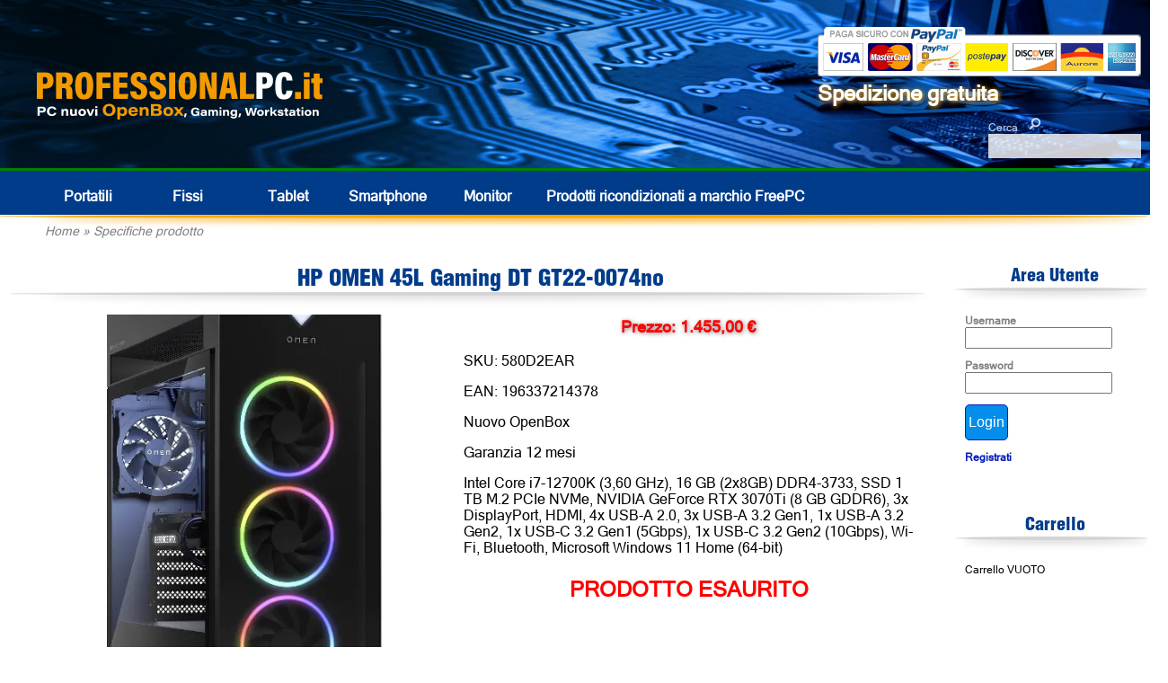

--- FILE ---
content_type: text/html; charset=UTF-8
request_url: https://professionalpc.it/index.php?p=11&codice=580D2EAR
body_size: 4550
content:
<!doctype html>
<html lang='IT'>
	<head>
		<meta http-equiv="Content-Type" content="text/html; charset=ISO-8859-1">
		<title>ProfessionalPC - Specifiche prodotto</title>
		<script src="https://code.jquery.com/jquery-3.6.0.min.js"></script>
		<script src="./js/tablesorter.js"></script>
		<script src="./js/tooltip.js"></script>
		<!-- <script src="./js/link.js"></script> -->
		<script>
			function nascondi(nome) {
				pass = document.getElementById(nome);
				if (pass.style.display == 'none') {
					pass.style.display = '';
				} else {
					pass.style.display = 'none';
				}
			}
		</script>
		<script src='./js/sha256.js'></script>
		<script>
			function formhash(form, pre, password, post) {
				var p = document.createElement('input');
				form.appendChild(p);
				p.name = 'p';
				p.type = 'hidden';
				p.value = hex_sha256(pre.value + hex_sha256(password.value.trim()) + post.value);
				password.value = '';
				form.submit();
			}
		</script>
		<script>
			var flag_graf;
			
			function imposta() {
				$('div#loading').hide();
				$('div#body').show();
				
				flag_graf = (window.innerWidth < 1000);
				
				if (flag_graf) {
					$('body').css('font-size', '30px');
					$('input').css('font-size', '30px');
					$('select').css('font-size', '30px');
					$('button').css('font-size', '30px');

					$('div#header span#hide_cell').hide();
					
					$('table.merce td.caratteristiche3').show();
					$('table.merce td.caratteristiche2').show();
					$('table.merce td.caratteristiche').hide();
					$('table.merce form.carrello').hide();

					$('div#div_filtro label').css('line-height', '2em');
					
					$('div#img_paypal').hide();
					$('div.header_menu_laterale').css('height', '60px');

					$('div.titolo').css('height', 'auto');
					$('div.titolo_offerte').css('height', 'auto');
					$('div.titolo').css('background', 'none');
					$('div.titolo_offerte').css('background', 'none');
					$('div#specifiche_prodotto td.spec1 p.descrizione').hide();
					$('div#specifiche_prodotto td.spec1 form.carrello').hide();
					$('div#specifiche_prodotto td.descrizione2').show();
					$('div#specifiche_prodotto tr.spec2').hide();
				} else {
					$('body').css('font-size', '16px');
					$('input').css('font-size', '16px');
					$('select').css('font-size', '16px');
					$('button').css('font-size', '16px');

					$('div#header span#hide_cell').show();
					
					$('table.merce td.caratteristiche3').hide();
					$('table.merce td.caratteristiche2').hide();
					$('table.merce td.caratteristiche').show();
					$('table.merce form.carrello').show();

					$('div#div_filtro label').css('line-height', 'normal');
					
					$('div#img_paypal').show();
					$('div.header_menu_laterale').css('height', '36px');

					$('div.titolo').css('height', '40px');
					$('div.titolo_offerte').css('height', '40px');
					$('div#specifiche_prodotto td.spec1 p.descrizione').show();
					$('div#specifiche_prodotto td.spec1 form.carrello').show();
					$('div#specifiche_prodotto td.descrizione2').hide();
					$('div#specifiche_prodotto tr.spec2').show();
				}
			}

			window.onload = function() {
				imposta();
			}
			window.addEventListener('orientationchange', function() {imposta();}, false);
			window.addEventListener('resize', function() {imposta();}, false);
		</script>
		<script src="https://apis.google.com/js/platform.js?onload=renderOptIn" async defer></script>
		<script async>
				$.get('https://www.professionalpc.it?viscode=266SATsg9mO6toPCMgn8F9H58o444M');
		</script>
		<meta name="description" content="Sito e-commerce italiano leader nella vendita di computer come nuovi, open box e ricondizionati classe A. Grazia da 12 a 36 mesi." />
		<meta name="keywords" content="apple, lenovo, dell, notebook ricondizionato, fujitsu, usato, desktop, computer, garanzia, open box" />
		<meta name="author" content="olmis" />
		<meta http-equiv="Content-Language" CONTENT="it-IT">
		<meta name="Language" content="IT"> 
		<link rel="stylesheet" href="./css/defaultstyles1.css?ver=20260118" media="print, projection, screen" />
		<link rel="stylesheet" href="./css/stampa.css?ver=20260118" media="print" />
		<link rel="shortcut icon" href="./css/img/favicon.ico" />
		<meta name="google-site-verification" content="D48-FnVm8Ov0faz-J5t7NUJWBaUBeBZEuTyYuUXuj_o" />
		<meta name='viewport' content='initial-scale=0.4'>
	</head>
	<body>
		<div id="fb-root"></div>
		<script>(function(d, s, id) {
		  var js, fjs = d.getElementsByTagName(s)[0];
		  if (d.getElementById(id)) return;
		  js = d.createElement(s); js.id = id;
		  js.src = "//connect.facebook.net/it_IT/sdk.js#xfbml=1&version=v2.0";
		  fjs.parentNode.insertBefore(js, fjs);
		}(document, 'script', 'facebook-jssdk'));</script>
		<script async src="//pagead2.googlesyndication.com/pagead/js/adsbygoogle.js"></script>
		<!-- Google tag (gtag.js) -->
		<script async src="https://www.googletagmanager.com/gtag/js?id=G-XK0NYBDNKC"></script>
		<script>
		  window.dataLayer = window.dataLayer || [];
		  function gtag(){dataLayer.push(arguments);}
		  gtag('js', new Date());
		
		  gtag('config', 'G-XK0NYBDNKC');
		</script>
		<div id='loading' style='display:none'>
			<script>$('div#loading').show();</script>
			<img src='./css/img/loading.gif' alt='' style='width:100px'>
			<br>Pagina in caricamento ...
		</div>
		<div id='body'>
			<script>$('div#body').hide();</script>
			<div id='header'>
				<a title='Home' href='index.php'><img id='logo' src='./css/img/logo.png' alt='PROFESSIONALPC.it'></a>
				<table id='menu_prodotti'>
					<tr>
						<td class='alto_menu_prodotti' colspan='11'></td>
					</tr>
					<tr>
						<td class='sinistra_menu_prodotti'></td>
						<td class='pulsante_menu_prodotti'><a title='Portatili' href='?p=2&filtro=1' onMouseOver="this.style.color='grey';" onMouseOut="this.style.color='white';">Portatili</a></td>
						<td class='pulsante_menu_prodotti'><a title='Fissi' href='?p=2&filtro=2' onMouseOver="this.style.color='grey';" onMouseOut="this.style.color='white';">Fissi</a></td>
						<!-- <td class='pulsante_menu_prodotti'><a title='Apple' href='./ecommerce/catalogo_3' onMouseOver="this.style.color='grey';" onMouseOut="this.style.color='white';">Apple</a></td> -->
						<td class='pulsante_menu_prodotti'><a title='Tablet' href='?p=2&filtro=4' onMouseOver="this.style.color='grey';" onMouseOut="this.style.color='white';">Tablet</a></td>
						<td class='pulsante_menu_prodotti'><a title='Smartphone' href='?p=2&filtro=8' onMouseOver="this.style.color='grey';" onMouseOut="this.style.color='white';">Smartphone</a></td>
						<!-- <td class='pulsante_menu_prodotti'><a title='Fotografia' href='./ecommerce/catalogo_5' onMouseOver="this.style.color='grey';" onMouseOut="this.style.color='white';">Fotografia</a></td> -->
						<td class='pulsante_menu_prodotti'><a title='Monitor' href='?p=2&filtro=6' onMouseOver="this.style.color='grey';" onMouseOut="this.style.color='white';">Monitor</a></td>
						<!-- <td class='pulsante_menu_prodotti'><a title='Accessori' href='./ecommerce/catalogo_7' onMouseOver="this.style.color='grey';" onMouseOut="this.style.color='white';">Accessori</a></td> -->
						<td class='pulsante_menu_prodotti' style='width: auto;text-align: left;'><a title='Computer professionali FreePC' href='https://www.freepcitalia.com' onMouseOver="this.style.color='grey';" onMouseOut="this.style.color='white';" target='_blank'>Prodotti ricondizionati<span id='hide_cell'> a marchio FreePC</span></a></td>
						<td class='destra_menu_prodotti'></td>
					</tr>
					<tr>
						<td class='basso_menu_prodotti' colspan='11'></td>
					</tr>
					<tr>
						<td class='indirizzo' colspan='11'><a href='index.php'>Home</a> &raquo; <a href='index.php?p=11&codice=580D2EAR'>Specifiche prodotto</a></td>
					</tr>
				</table>
			</div>
			<div id='cerca'>
				<form action='index.php' method='post'>
					Cerca&emsp;<input type='image' src='./css/img/lente.png' alt='Cerca'><br><input name='cerca' id='cerca'>
				</form>
			</div>
			<div id='img_paypal'>
				<img alt='' src='./css/img/paga_sicuro_paypal.png'>
				<br>Spedizione gratuita
			</div>
			<div id='link'>
			</div>
			<div id='center'>
				<form method="post" name="data_form" action="index.php">
					<input type="hidden" name="p" value="11" />
					<input type="hidden" name="codice" value="580D2EAR" />
					<input type="hidden" name="filtro" value="" />
					<input type="hidden" name="testo" value="" />
				</form>
				<p id='errore'><noscript>ATTENZIONE, il sito richiede l'uso del Javascript per una corretta visualizzazione!<br></noscript>				<table id='center'>
					<tr>
						<td valign='top'><div id='pagina'>
							<div class='titolo'>HP OMEN 45L Gaming DT GT22-0074no</div>
<div id='specifiche_prodotto'>
	<table id='specifiche_prodotto'>
		<tr>
			<td class='img1' valign='top'><a title='Ingrandisci immagine' href='https://www.professionalpc.it/img/ecc_for1/hp_omen_45l_desktop_gt22_02_2_1.jpg' target='_blank'><img src='https://www.professionalpc.it/img/thumbs/Img_30336_600.webp' alt='immagine'></a></td>
			<td class='spec1' valign='top'>
				<p class='prezzo'>Prezzo: 1.455,00 &euro;</p>
				<p class='sku'>SKU: 580D2EAR</p>
				<p class='ean'>EAN: 196337214378</p>
				<p class='classe'>Nuovo OpenBox</p>
				<p class='garanzia'>Garanzia 12 mesi</p>
				<p class='descrizione'>Intel Core i7-12700K (3,60 GHz), 16 GB (2x8GB) DDR4-3733, SSD 1 TB M.2 PCIe NVMe, NVIDIA GeForce RTX 3070Ti (8 GB GDDR6), 3x DisplayPort, HDMI, 4x USB-A 2.0, 3x USB-A 3.2 Gen1, 1x USB-A 3.2 Gen2, 1x USB-C 3.2 Gen1 (5Gbps), 1x USB-C 3.2 Gen2 (10Gbps), Wi-Fi, Bluetooth, Microsoft Windows 11 Home (64-bit)</p>
				<p class='errore'>PRODOTTO ESAURITO</p>
			</td>
		</tr>
		<tr>
			<td class='img2' valign='top' colspan='2'>
				<div><img src='https://www.professionalpc.it/img/thumbs/Img_30336_600.webp' onclick="$('td.img1 img').attr('src', this.src);$('td.img1 a').attr('href', 'https://www.professionalpc.it/img/ecc_for1/hp_omen_45l_desktop_gt22_02_2_1.jpg');" alt='immagine'></div>
				<div><img src='https://www.professionalpc.it/img/thumbs/Img_30336_600.webp' onclick="$('td.img1 img').attr('src', this.src);$('td.img1 a').attr('href', 'https://www.professionalpc.it/img/ecc_for1/hp_omen_45l_desktop_gt22_02_2_1.jpg');" alt='immagine'></div>
				<div><img src='https://www.professionalpc.it/img/thumbs/Img_30339_600.webp' onclick="$('td.img1 img').attr('src', this.src);$('td.img1 a').attr('href', 'https://www.professionalpc.it/img/ecc_for1/hp_omen_45l_desktop_gt22_04_2_1.jpg');" alt='immagine'></div>
				<div><img src='https://www.professionalpc.it/img/thumbs/Img_30338_600.webp' onclick="$('td.img1 img').attr('src', this.src);$('td.img1 a').attr('href', 'https://www.professionalpc.it/img/ecc_for1/hp_omen_45l_desktop_gt22_03_2_1.jpg');" alt='immagine'></div>
				<div><img src='https://www.professionalpc.it/img/thumbs/Img_30337_600.webp' onclick="$('td.img1 img').attr('src', this.src);$('td.img1 a').attr('href', 'https://www.professionalpc.it/img/ecc_for1/hp_omen_45l_desktop_gt22_01_2_1.jpg');" alt='immagine'></div>
			</td>
		</tr>
		<tr>
			<td class='descrizione2' colspan='2' style='display:none'>
				<p class='errore'>PRODOTTO ESAURITO</p>
<br>Intel Core i7-12700K (3,60 GHz), 16 GB (2x8GB) DDR4-3733, SSD 1 TB M.2 PCIe NVMe, NVIDIA GeForce RTX 3070Ti (8 GB GDDR6), 3x DisplayPort, HDMI, 4x USB-A 2.0, 3x USB-A 3.2 Gen1, 1x USB-A 3.2 Gen2, 1x USB-C 3.2 Gen1 (5Gbps), 1x USB-C 3.2 Gen2 (10Gbps), Wi-Fi, Bluetooth, Microsoft Windows 11 Home (64-bit)				<br><br>
				<table>
					<tr>
						<td>CPU</td>
						<td>Intel Core i7-12700K / 3,6 GHz / 12-Cores / Turbo Speed 5,0 GHz</td>
					</tr>
					<tr>
						<td>RAM</td>
						<td>16 GB DDR4</td>
					</tr>
					<tr>
						<td>HD</td>
						<td>SSD 1 TB </td>
					</tr>
					<tr>
						<td>Unit&agrave; ottica</td>
						<td>Non presente</td>
					</tr>
					<tr>
						<td>Scheda video</td>
						<td>NVIDIA GeForce RTX 3070 Ti (8GB GDDR6)</td>
					</tr>
					<tr>
						<td>Sistema operativo</td>
						<td>Windows 11 Home</td>
					</tr>
					<tr>
						<td>Porte video</td>
						<td>1x HDMI</td>
					</tr>
					<tr>
						<td>Connessioni</td>
						<td>Bluetooth<br>Wifi</td>
					</tr>
					<tr>
						<td>Porte dati</td>
						<td>4x USB 2<br>6x USB 3</td>
					</tr>
				</table>
			</td>
		</tr>
		<tr class='spec2'>
			<td class='spec2' valign='top'>
				<table>
					<tr>
						<td>CPU</td>
						<td>Intel Core i7-12700K / 3,6 GHz / 12-Cores / Turbo Speed 5,0 GHz</td>
					</tr>
					<tr>
						<td>RAM</td>
						<td>16 GB DDR4</td>
					</tr>
					<tr>
						<td>HD</td>
						<td>SSD 1 TB </td>
					</tr>
					<tr>
						<td>Unit&agrave; ottica</td>
						<td>Non presente</td>
					</tr>
					<tr>
						<td>Scheda video</td>
						<td>NVIDIA GeForce RTX 3070 Ti (8GB GDDR6)</td>
					</tr>
					<tr>
						<td>Sistema operativo</td>
						<td>Windows 11 Home</td>
					</tr>
				</table>
			</td>
			<td class='spec2' id='tab2_spec' valign='top'>
				<table>
					<tr>
						<td>Porte video</td>
						<td>1x HDMI</td>
					</tr>
					<tr>
						<td>Connessioni</td>
						<td>Bluetooth<br>Wifi</td>
					</tr>
					<tr>
						<td>Porte dati</td>
						<td>4x USB 2<br>6x USB 3</td>
					</tr>
				</table>
			</td>
		</tr>
	</table>
</div>						</div></td>
						 <td id='barra_laterale' valign='top'>
							<div class='header_menu_laterale'>Area Utente</div>
							<div class='menu_laterale_sotto'>
								<form action='?p=11' method='POST' id='form_login'>
<input type='hidden' name='filtro' value=''>
<input type='hidden' name='codice' value='580D2EAR'>
<input type='hidden' name='login' value='1'>
<input type='hidden' name='pre' value='u5Z13v' id='pre'>
<input type='hidden' name='post' value='JKohbr' id='post'>
<p class='riga_login'>Username<br><input name='user' id='user'></p>
<p class='riga_login'>Password<br><input type='password' name='password' id='pass'></p>
<p class='riga_login'><input type='submit' class='tasto' value='Login' onclick='formhash(this.form, this.form.pre, this.form.pass,this.form.post);'></p>
</form>
<p class='riga_login2'><a href='?p=6'>Registrati</a></p>
							</div>
							<p class='spazio'>&nbsp;</p>
							<div class='header_menu_laterale'>Carrello</div>
							<div class='menu_laterale_sotto'>
<p class='riga_carrello'>Carrello VUOTO</p>
							</div>
					
						</td>
					</tr>
				</table>
			</div>
			<div id='footer'>
				<div id='alto_footer'>
					Prezzi IVA inclusa. Prodotti venduti in Regime del Margine (Art. 36 legge 41/85 legge 85/95), se non diversamente indicato.
					<br>Alcuni prodotti potrebbero non avere tastiera italiana, in questi sono incisi col laser i caratteri italiani in modo da aggiungere al layout esistente quello italiano. 
					<br>In alternativa, su richiesta, &egrave; possibile lasciare il layout originale o applicare degli sticker adesivi.
				</div>
				<div id='basso_footer'>
					<table id='tabella_footer2'>
						<tr>
							<td valign='top'>
								<table id='tabella_footer'>
									<tr>
										<td class='titolo_footer'>L'azienda</td>
										<td class='titolo_footer'>Condizioni</td>
									</tr>
									<tr>
										<td>
											<p class='link_footer'><a title='Chi siamo' href='?p=9&testo=1'>Chi siamo</a></p>
											<p class='link_footer'><a title='Contatti' href='?p=9&testo=2'>Contatti</a></p>
											<p class='link_footer'><a title='I nostri prodotti' href='?p=9&testo=3'>I nostri prodotti</a></p>
										</td>
										<td>
											<p class='link_footer'><a title='Classi estetiche' href='?p=9&testo=7'>Classi estetiche</a></p>
											<p class='link_footer'><a title='Condizioni vendita' href='?p=9&testo=4'>Condizioni vendita</a></p>
											<p class='link_footer'><a title='Metodi di pagamento' href='?p=9&testo=5'>Metodi di pagamento</a></p>
											<p class='link_footer'><a title='Spedizione' href='?p=9&testo=6'>Spedizione</a></p>
										</td>
									</tr>
								</table>
							</td>
						</tr>
					</table>
					<div id='credit'>
						&copy; 2026 <span class='nome_sito_1'>Professional</span><span class='nome_sito_2'>PC</span><span class='nome_sito_3'>.it</span> 
						<br>P.Iva 05318410288 
					</div>
				</div>
			</div>
		</div>
		<script>
			  window.___gcfg = {lang: 'it'};
			
			  (function() {
			    var po = document.createElement('script'); po.type = 'text/javascript'; po.async = true;
			    po.src = 'https://apis.google.com/js/platform.js';
			    var s = document.getElementsByTagName('script')[0]; s.parentNode.insertBefore(po, s);
			  })();
		</script>
		<script>
			(adsbygoogle = window.adsbygoogle || []).push({});
		</script>
		<script>!function(d,s,id){var js,fjs=d.getElementsByTagName(s)[0],p=/^http:/.test(d.location)?'http':'https';if(!d.getElementById(id)){js=d.createElement(s);js.id=id;js.src=p+'://platform.twitter.com/widgets.js';fjs.parentNode.insertBefore(js,fjs);}}(document, 'script', 'twitter-wjs');</script>
	</body>
</html>